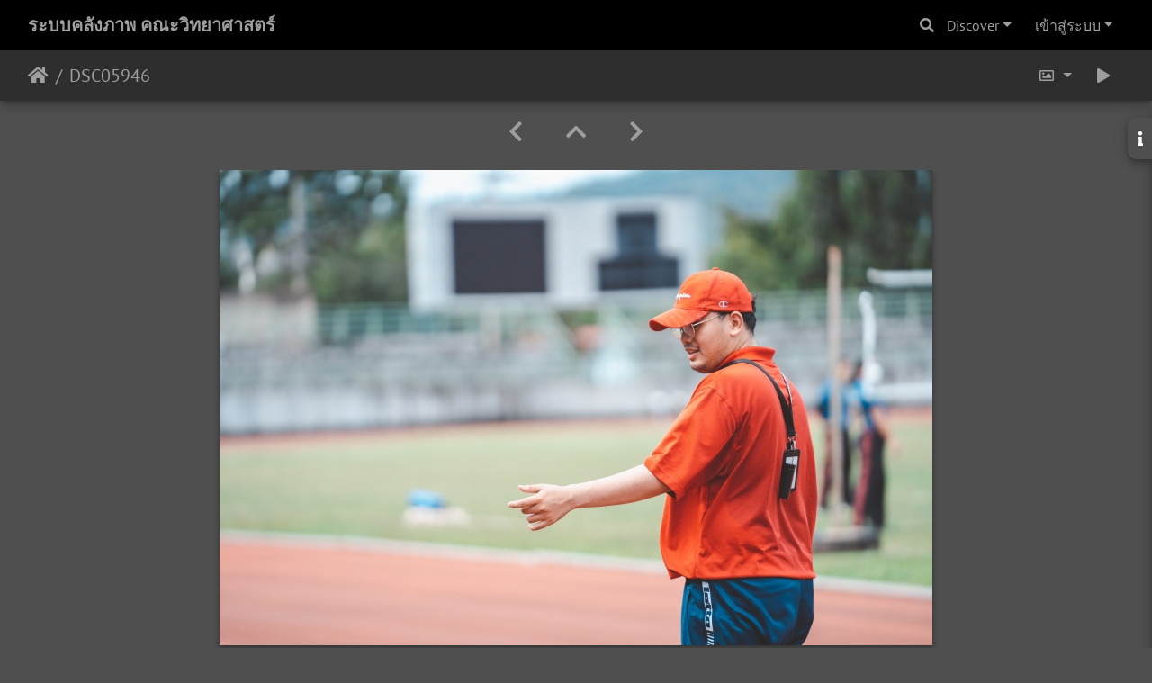

--- FILE ---
content_type: text/html; charset=utf-8
request_url: https://gallery.sci.psu.ac.th/picture.php?/103287/categories
body_size: 4784
content:
<!DOCTYPE html>
<html lang="th" dir="ltr">
<head>
    <meta http-equiv="Content-Type" content="text/html; charset=utf-8">
    <meta name="generator" content="Piwigo (aka PWG), see piwigo.org">
    <meta name="viewport" content="width=device-width, initial-scale=1.0, maximum-scale=1.0, viewport-fit=cover">
    <meta name="mobile-web-app-capable" content="yes">
    <meta name="apple-mobile-web-app-capable" content="yes">
    <meta name="apple-mobile-web-app-status-bar-style" content="black-translucent">
    <meta http-equiv="X-UA-Compatible" content="IE=edge">
    <meta name="description" content="DSC05946 - DSC05946.jpg">

    <title>DSC05946 | ระบบคลังภาพ คณะวิทยาศาสตร์</title>
    <link rel="shortcut icon" type="image/x-icon" href="themes/default/icon/favicon.ico">
    <link rel="icon" sizes="192x192" href="themes/bootstrap_darkroom/img/logo.png">
    <link rel="apple-touch-icon" sizes="192x192" href="themes/bootstrap_darkroom/img/logo.png">
    <link rel="start" title="หน้าหลัก" href="/" >
    <link rel="search" title="ค้นหา" href="search.php">
    <link rel="first" title="ลำดับแรก" href="picture.php?/108133/categories">
    <link rel="prev" title="ก่อนหน้า" href="picture.php?/209748/categories">
    <link rel="next" title="ภาพต่อไป" href="picture.php?/120132/categories">
    <link rel="last" title="ล่าสุด" href="picture.php?/55605/categories">
    <link rel="up" title="รูปภาพขนาดย่อ" href="index.php?/categories/flat/start-188820">
    <link rel="canonical" href="picture.php?/103287">

     <link rel="stylesheet" type="text/css" href="_data/combined/gkqsx4.css">

<link rel="prerender" href="picture.php?/120132/categories">
</head>

<body id="thePicturePage" class="section-categories image-103287 "  data-infos='{"section":"categories","image_id":"103287"}'>

<div id="wrapper">
        <nav class="navbar navbar-expand-lg navbar-main bg-dark navbar-dark">
            <div class="container-fluid">
                <a class="navbar-brand mr-auto" href="/">ระบบคลังภาพ คณะวิทยาศาสตร์</a>
                <button type="button" class="navbar-toggler" data-toggle="collapse" data-target="#navbar-menubar" aria-controls="navbar-menubar" aria-expanded="false" aria-label="Toggle navigation">
                    <span class="fas fa-bars"></span>
                </button>
                <div class="collapse navbar-collapse" id="navbar-menubar">
                  <form class="form-inline navbar-form ml-auto" role="search" action="qsearch.php" method="get" id="quicksearch" onsubmit="return this.q.value!='' && this.q.value!=qsearch_prompt;">
                    <i class="fas fa-search" title="ค้นหา" aria-hidden="true"></i>
                    <div class="form-group">
                        <input type="text" name="q" id="qsearchInput" class="form-control" placeholder="ค้นหา" />
                    </div>
                  </form>
<!-- Start of menubar.tpl -->
<ul class="navbar-nav">
    <li class="nav-item dropdown">                                                                                                                                                   
        <a href="#" class="nav-link dropdown-toggle" data-toggle="dropdown">Discover</a>
        <div class="dropdown-menu dropdown-menu-right" role="menu">
      <a class="dropdown-item" href="tags.php" title="แสดงแท็คที่ใช้ได้">แท็ค
          <span class="badge badge-secondary ml-2">0</span>      </a>
      <a class="dropdown-item" href="search.php" title="ค้นหา" rel="search">ค้นหา
                </a>
      <a class="dropdown-item" href="about.php" title="เกี่ยวกับ Piwigo">ข้อมูลที่เกี่ยวข้อง
                </a>
      <a class="dropdown-item" href="notification.php" title="RSS feed" rel="nofollow">การแจ้งเตือน
                </a>
            <div class="dropdown-divider"></div>
		<a class="dropdown-item" href="index.php?/most_visited" title="แสดงรูปภาพที่เข้าชมสูงสุด">เข้าชมสูงสุด</a>
		<a class="dropdown-item" href="index.php?/recent_pics" title="แสดงภาพถ่ายล่าสุด">ภาพถ่ายล่าสุด</a>
		<a class="dropdown-item" href="index.php?/recent_cats" title="แสดงอัลบั้มที่ได้อัพเดตล่าสุด">อัลบั้มล่าสุด</a>
		<a class="dropdown-item" href="random.php" title="แสดงรูปภาพโดยการสุ่ม" rel="nofollow">สุ่มรูปภาพ</a>
		<a class="dropdown-item" href="index.php?/created-monthly-calendar" title="แสดงภาพในแต่ละวัน, เดือนต่อเดือน" rel="nofollow">ปฏิทิน</a>
        </div>
    </li>

<li class="nav-item dropdown" id="identificationDropdown">
    <a href="#" class="nav-link dropdown-toggle" data-toggle="dropdown">เข้าสู่ระบบ</a>
    <div class="dropdown-menu dropdown-menu-right" role="menu">
<div class="dropdown-header"><form class="navbar-form" method="post" action="identification.php" id="quickconnect"><div class="form-group"><input class="form-control mb-2" type="text" name="username" id="username" value="" placeholder="ชื่อผู้ใช้งาน"><input class="form-control" type="password" name="password" id="password" placeholder="รหัสผ่าน"></div><div class="form-check checkbox"><label class="form-check-label"><input class="form-check-input" type="checkbox" name="remember_me" id="remember_me" value="1"> เข้าสู่ระบบอัตโนมัติ</label></div><input type="hidden" name="redirect" value="%2Fpicture.php%3F%2F103287%2Fcategories"><button type="submit" class="btn btn-primary btn-raised" name="login">เข้าสู่ระบบ</button></form></div>    </div>
</li>
</ul>
<!-- End of menubar.tpl -->

                </div>
            </div>
        </nav>





<!-- End of header.tpl -->
<!-- Start of picture.tpl -->


<nav class="navbar navbar-contextual navbar-expand-lg navbar-dark bg-light sticky-top mb-2">
    <div class="container-fluid">
        <div class="navbar-brand">
            <div class="nav-breadcrumb d-inline-flex"><a class="nav-breadcrumb-item" href="/">หน้าหลัก</a><span class="nav-breadcrumb-item active">DSC05946</span></div>
        </div>
        <button type="button" class="navbar-toggler" data-toggle="collapse" data-target="#secondary-navbar" aria-controls="secondary-navbar" aria-expanded="false" aria-label="Toggle navigation">
            <span class="fas fa-bars"></span>
        </button>
        <div class="navbar-collapse collapse justify-content-end" id="secondary-navbar">
            <ul class="navbar-nav">
                <li class="nav-item dropdown">
                    <a href="#" class="nav-link dropdown-toggle" data-toggle="dropdown" title="ขนาดรูปภาพ">
                        <i class="far fa-image fa-fw" aria-hidden="true"></i><span class="d-lg-none ml-2">ขนาดรูปภาพ</span>
                    </a>
                    <div class="dropdown-menu dropdown-menu-right" role="menu">
                        <a id="derivativemedium" class="dropdown-item derivative-li active" href="javascript:changeImgSrc('_data/i/upload/2022/08/06/20220806020721-4c036ee9-me.jpg','medium','medium')" rel="nofollow">
                                กลาง<span class="derivativeSizeDetails"> (792 x 528)</span>
                        </a>
                        <a id="derivativelarge" class="dropdown-item derivative-li" href="javascript:changeImgSrc('i.php?/upload/2022/08/06/20220806020721-4c036ee9-la.jpg','large','large')" rel="nofollow">
                                ใหญ่<span class="derivativeSizeDetails"> (1008 x 672)</span>
                        </a>
                        <a id="derivativexlarge" class="dropdown-item derivative-li" href="javascript:changeImgSrc('i.php?/upload/2022/08/06/20220806020721-4c036ee9-xl.jpg','xlarge','xlarge')" rel="nofollow">
                                ใหญ่กว่า<span class="derivativeSizeDetails"> (1224 x 816)</span>
                        </a>
                        <a id="derivativexxlarge" class="dropdown-item derivative-li" href="javascript:changeImgSrc('i.php?/upload/2022/08/06/20220806020721-4c036ee9-xx.jpg','xxlarge','xxlarge')" rel="nofollow">
                                ใหญ่มาก<span class="derivativeSizeDetails"> (1656 x 1104)</span>
                        </a>
                    </div>
                </li>
                <li class="nav-item">
                    <a class="nav-link" href="picture.php?/103287/categories&amp;slideshow=" title="สไลด์โชว์" id="startSlideshow" rel="nofollow">
                        <i class="fas fa-play fa-fw" aria-hidden="true"></i><span class="d-lg-none ml-2 text-capitalize">สไลด์โชว์</span>
                    </a>
                </li>
            </ul>
        </div>
    </div>
</nav>


<div id="main-picture-container" class="container-fluid">


  <div class="row justify-content-center">
    <div id="navigationButtons" class="col-12 py-2">
<a href="picture.php?/209748/categories" title="ก่อนหน้า : DSC05945" id="navPrevPicture"><i class="fas fa-chevron-left" aria-hidden="true"></i></a><a href="index.php?/categories/flat/start-188820" title="รูปภาพขนาดย่อ"><i class="fas fa-chevron-up"></i></a><a href="picture.php?/120132/categories" title="ภาพต่อไป : DSC05946" id="navNextPicture"><i class="fas fa-chevron-right" aria-hidden="true"></i></a>    </div>
  </div>

  <div id="theImage" class="row d-block justify-content-center mb-3">
    <img class="path-ext-jpg file-ext-jpg" src="_data/i/upload/2022/08/06/20220806020721-4c036ee9-me.jpg" width="792" height="528" alt="DSC05946.jpg" id="theMainImage" usemap="#mapmedium" title="DSC05946 - DSC05946.jpg">
  
<map name="mapmedium"><area shape=rect coords="0,0,198,528" href="picture.php?/209748/categories" title="ก่อนหน้า : DSC05945" alt="DSC05945"><area shape=rect coords="198,0,591,132" href="index.php?/categories/flat/start-188820" title="รูปภาพขนาดย่อ" alt="รูปภาพขนาดย่อ"><area shape=rect coords="595,0,792,528" href="picture.php?/120132/categories" title="ภาพต่อไป : DSC05946" alt="DSC05946"></map><map name="maplarge"><area shape=rect coords="0,0,252,672" href="picture.php?/209748/categories" title="ก่อนหน้า : DSC05945" alt="DSC05945"><area shape=rect coords="252,0,752,168" href="index.php?/categories/flat/start-188820" title="รูปภาพขนาดย่อ" alt="รูปภาพขนาดย่อ"><area shape=rect coords="757,0,1008,672" href="picture.php?/120132/categories" title="ภาพต่อไป : DSC05946" alt="DSC05946"></map><map name="mapxlarge"><area shape=rect coords="0,0,306,816" href="picture.php?/209748/categories" title="ก่อนหน้า : DSC05945" alt="DSC05945"><area shape=rect coords="306,0,913,204" href="index.php?/categories/flat/start-188820" title="รูปภาพขนาดย่อ" alt="รูปภาพขนาดย่อ"><area shape=rect coords="920,0,1224,816" href="picture.php?/120132/categories" title="ภาพต่อไป : DSC05946" alt="DSC05946"></map><map name="mapxxlarge"><area shape=rect coords="0,0,414,1104" href="picture.php?/209748/categories" title="ก่อนหน้า : DSC05945" alt="DSC05945"><area shape=rect coords="414,0,1235,276" href="index.php?/categories/flat/start-188820" title="รูปภาพขนาดย่อ" alt="รูปภาพขนาดย่อ"><area shape=rect coords="1245,0,1656,1104" href="picture.php?/120132/categories" title="ภาพต่อไป : DSC05946" alt="DSC05946"></map><div id="customDownloadLink"><a href="action.php?id=103287&amp;part=e&amp;download" rel="nofollow"><img src="plugins/custom_download_link/download_white_32.png"> Download Photo</a></div>
  </div>

<div id="sidebar">
    <div id="info-content" class="info">
        <dl id="standard" class="imageInfoTable">
            <h4>Information</h4>
            <div id="datecreate" class="imageInfo">
                <dt>สร้างเมื่อ</dt>
                <dd><a href="index.php?/created-monthly-list-2022-08-05" rel="nofollow">วันศุกร์ 5 สิงหาคม 2022</a></dd>
            </div>
            <div id="datepost" class="imageInfo">
                <dt>โพสต์ไว้เมื่อ</dt>
                <dd><a href="index.php?/posted-monthly-list-2022-08-06" rel="nofollow">วันเสาร์ 6 สิงหาคม 2022</a></dd>
            </div>
            <div id="visits" class="imageInfo">
                <dt>เข้าชม</dt>
                <dd>307</dd>
            </div>
            <div id="Categories" class="imageInfo">
                <dt>อัลบั้ม</dt>
                <dd>
                <a href="index.php?/category/947"> การแข่งขันกีฬาสานสัมพันธ์ศูนย์พิสูจน์หลักฐาน 9    05-/08/2565</a>
                </dd>
            </div>

<div id="metadata" class="imageInfo">
            <br />
            <h4>ข้อมูล EXIF</h4>
            <dt>Make</dt>
            <dd>SONY</dd>
            <dt>Model</dt>
            <dd>ILCE-7M3</dd>
            <dt>DateTimeOriginal</dt>
            <dd>2022:08:05 15:35:17</dd>
            <dt>ApertureFNumber</dt>
            <dd>f/2.8</dd>
</div>
        </dl>
    </div>
    <div class="handle">
        <a id="info-link" href="#">
            <span class="fas fa-info" aria-hidden="true"></span>
        </a>
    </div>
</div>

  <div id="theImageComment" class="row justify-content-center mb-3">
  </div>

    </div>

<div id="carousel-container" class="container">
</div>

<div id="info-container" class="container-fluid">
  <div id="theImageInfos" class="row justify-content-center">
    <div class="col-lg-8 col-md-10 col-12 mx-auto">
   <!-- comments -->
    </div>
  </div>


</div>
        <!-- Start of footer.tpl -->
        <div class="copyright container-fluid">
            <div class="text-center">
                                พัฒนาโดย	<a href="https://piwigo.org" class="Piwigo">Piwigo</a>


            </div>
        </div>
</div>



<script type="text/javascript" src="_data/combined/19ycdos.js"></script>
<script type="text/javascript">//<![CDATA[

var qsearch_icon = $('#navbar-menubar>#quicksearch>.fa-search');
var qsearch_text = $('#navbar-menubar>#quicksearch #qsearchInput');
$(qsearch_icon).click(function () {
  $(qsearch_text).focus();
});
$(document).ready(function() {
  $('#navbar-menubar>#quicksearch').css({'color': $('#navbar-menubar .nav-link').css('color')});
});
function changeImgSrc(url,typeSave,typeMap) {var theImg = document.getElementById("theMainImage");if (theImg) {theImg.removeAttribute("width");theImg.removeAttribute("height");theImg.src = url;theImg.useMap = "#map"+typeMap;}jQuery('.derivative-li').removeClass('active');jQuery('#derivative'+typeMap).addClass('active');document.cookie = 'picture_deriv='+typeSave+';path=/';}
document.onkeydown = function(e){e=e||window.event;if (e.altKey) return true;var target=e.target||e.srcElement;if (target && target.type) return true;	var keyCode=e.keyCode||e.which, docElem=document.documentElement, url;switch(keyCode){case 63235: case 39: if ((e.ctrlKey || docElem.scrollLeft==docElem.scrollWidth-docElem.clientWidth) && $('.pswp--visible').length === 0)url="picture.php?/120132/categories"; break;case 63234: case 37: if ((e.ctrlKey || docElem.scrollLeft==0) && $('.pswp--visible').length === 0)url="picture.php?/209748/categories"; break;case 36: if (e.ctrlKey)url="picture.php?/108133/categories"; break;case 35: if (e.ctrlKey)url="picture.php?/55605/categories"; break;case 38: if (e.ctrlKey)url="index.php?/categories/flat/start-188820"; break;}if (url) {window.location=url.replace("&amp;","&"); return false;}return true;}
$(document).ready(function() { $("#wrapper").css({"position":"relative","overflow-x":"hidden"}); });
$(document).ready(function() {if ($('#batchDownloadLink').next('div#batchDownloadBox').length > 0) {$('#batchDownloadLink').closest('li').addClass('nav-item dropdown');$('#batchDownloadLink').addClass('nav-link dropdown-toggle').removeClass('pwg-state-default pwg-button').attr('data-toggle', 'dropdown').attr('href', '#');$('#batchDownloadBox').off();$('#batchDownloadBox a').addClass('dropdown-item');$('#batchDownloadBox').attr('role', 'menu').attr('style', '');$('#batchDownloadBox .switchBoxTitle').addClass('dropdown-header').removeClass('switchBoxTitle');$('#batchDownloadBox br').remove();$('#batchDownloadBox').addClass('dropdown-menu dropdown-menu-right').removeClass('switchBox');$('#batchDownloadLink .pwg-button-text').addClass('d-lg-none ml-2').removeClass('pwg-button-text');} else {$('#batchDownloadLink').closest('li').addClass('nav-item');$('#batchDownloadLink').addClass('nav-link').removeClass('pwg-state-default pwg-button');}$('.batch-downloader-icon').addClass('fas fa-cloud-download-alt fa-fw').removeClass('pwg-icon').after('<span class="d-lg-none"> ' + $('#batchDownloadLink').attr('title') + '</span>');});$(window).on('load', function() {if ($('#batchDownloadLink').next('div#batchDownloadBox').length > 0) {$('#batchDownloadLink').next('div#batchDownloadBox').off();$('#batchDownloadLink').off().on('click', function() { $('#batchDownloadLink').dropdown() });}});
//]]></script>
</body>
</html>
